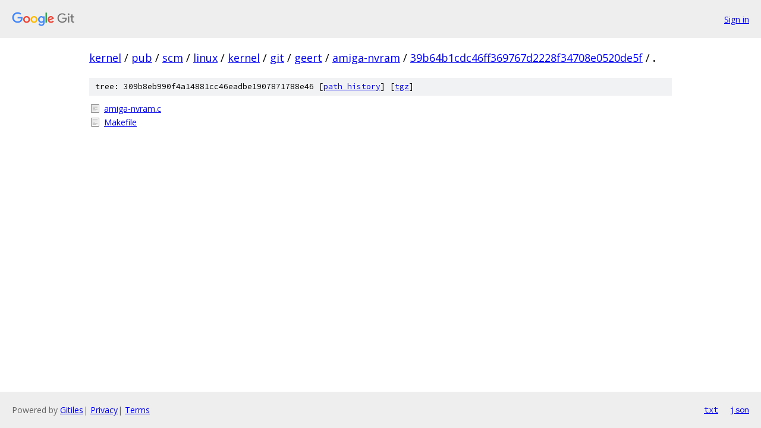

--- FILE ---
content_type: text/html; charset=utf-8
request_url: https://kernel.googlesource.com/pub/scm/linux/kernel/git/geert/amiga-nvram/+/39b64b1cdc46ff369767d2228f34708e0520de5f/
body_size: 749
content:
<!DOCTYPE html><html lang="en"><head><meta charset="utf-8"><meta name="viewport" content="width=device-width, initial-scale=1"><title>/ - pub/scm/linux/kernel/git/geert/amiga-nvram - Git at Google</title><link rel="stylesheet" type="text/css" href="/+static/base.css"><!-- default customHeadTagPart --></head><body class="Site"><header class="Site-header"><div class="Header"><a class="Header-image" href="/"><img src="//www.gstatic.com/images/branding/lockups/2x/lockup_git_color_108x24dp.png" width="108" height="24" alt="Google Git"></a><div class="Header-menu"> <a class="Header-menuItem" href="https://accounts.google.com/AccountChooser?faa=1&amp;continue=https://kernel.googlesource.com/login/pub/scm/linux/kernel/git/geert/amiga-nvram/%2B/39b64b1cdc46ff369767d2228f34708e0520de5f/">Sign in</a> </div></div></header><div class="Site-content"><div class="Container "><div class="Breadcrumbs"><a class="Breadcrumbs-crumb" href="/?format=HTML">kernel</a> / <a class="Breadcrumbs-crumb" href="/pub/">pub</a> / <a class="Breadcrumbs-crumb" href="/pub/scm/">scm</a> / <a class="Breadcrumbs-crumb" href="/pub/scm/linux/">linux</a> / <a class="Breadcrumbs-crumb" href="/pub/scm/linux/kernel/">kernel</a> / <a class="Breadcrumbs-crumb" href="/pub/scm/linux/kernel/git/">git</a> / <a class="Breadcrumbs-crumb" href="/pub/scm/linux/kernel/git/geert/">geert</a> / <a class="Breadcrumbs-crumb" href="/pub/scm/linux/kernel/git/geert/amiga-nvram/">amiga-nvram</a> / <a class="Breadcrumbs-crumb" href="/pub/scm/linux/kernel/git/geert/amiga-nvram/+/39b64b1cdc46ff369767d2228f34708e0520de5f">39b64b1cdc46ff369767d2228f34708e0520de5f</a> / <span class="Breadcrumbs-crumb">.</span></div><div class="TreeDetail"><div class="u-sha1 u-monospace TreeDetail-sha1">tree: 309b8eb990f4a14881cc46eadbe1907871788e46 [<a href="/pub/scm/linux/kernel/git/geert/amiga-nvram/+log/39b64b1cdc46ff369767d2228f34708e0520de5f/">path history</a>] <span>[<a href="/pub/scm/linux/kernel/git/geert/amiga-nvram/+archive/39b64b1cdc46ff369767d2228f34708e0520de5f.tar.gz">tgz</a>]</span></div><ol class="FileList"><li class="FileList-item FileList-item--regularFile" title="Regular file - amiga-nvram.c"><a class="FileList-itemLink" href="/pub/scm/linux/kernel/git/geert/amiga-nvram/+/39b64b1cdc46ff369767d2228f34708e0520de5f/amiga-nvram.c">amiga-nvram.c</a></li><li class="FileList-item FileList-item--regularFile" title="Regular file - Makefile"><a class="FileList-itemLink" href="/pub/scm/linux/kernel/git/geert/amiga-nvram/+/39b64b1cdc46ff369767d2228f34708e0520de5f/Makefile">Makefile</a></li></ol></div></div> <!-- Container --></div> <!-- Site-content --><footer class="Site-footer"><div class="Footer"><span class="Footer-poweredBy">Powered by <a href="https://gerrit.googlesource.com/gitiles/">Gitiles</a>| <a href="https://policies.google.com/privacy">Privacy</a>| <a href="https://policies.google.com/terms">Terms</a></span><span class="Footer-formats"><a class="u-monospace Footer-formatsItem" href="?format=TEXT">txt</a> <a class="u-monospace Footer-formatsItem" href="?format=JSON">json</a></span></div></footer></body></html>